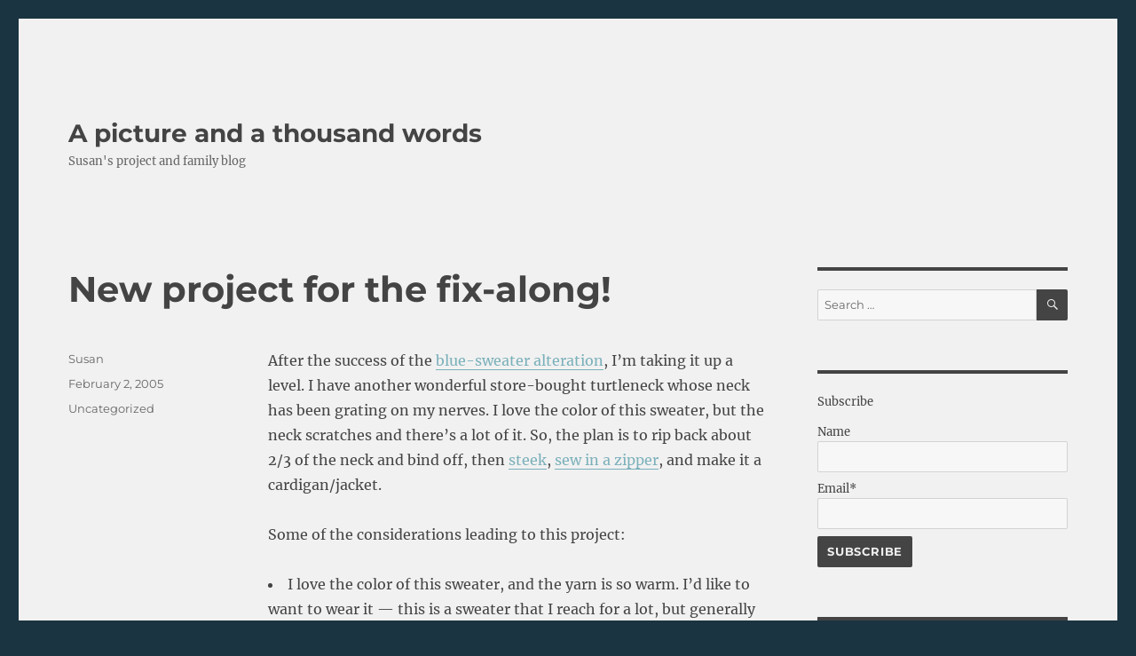

--- FILE ---
content_type: text/html; charset=UTF-8
request_url: https://athousandwords.blog/2005/02/02/new-project-for-the-fix-along/
body_size: 15366
content:
<!DOCTYPE html>
<html lang="en-US" class="no-js">
<head>
	<meta charset="UTF-8">
	<meta name="viewport" content="width=device-width, initial-scale=1.0">
	<link rel="profile" href="https://gmpg.org/xfn/11">
		<script>
(function(html){html.className = html.className.replace(/\bno-js\b/,'js')})(document.documentElement);
//# sourceURL=twentysixteen_javascript_detection
</script>
<title>New project for the fix-along! &#8211; A picture and a thousand words</title>
<meta name='robots' content='max-image-preview:large' />
<link rel="alternate" type="application/rss+xml" title="A picture and a thousand words &raquo; Feed" href="https://athousandwords.blog/feed/" />
<link rel="alternate" type="application/rss+xml" title="A picture and a thousand words &raquo; Comments Feed" href="https://athousandwords.blog/comments/feed/" />
<link rel="alternate" type="application/rss+xml" title="A picture and a thousand words &raquo; New project for the fix-along! Comments Feed" href="https://athousandwords.blog/2005/02/02/new-project-for-the-fix-along/feed/" />
<link rel="alternate" title="oEmbed (JSON)" type="application/json+oembed" href="https://athousandwords.blog/wp-json/oembed/1.0/embed?url=https%3A%2F%2Fathousandwords.blog%2F2005%2F02%2F02%2Fnew-project-for-the-fix-along%2F" />
<link rel="alternate" title="oEmbed (XML)" type="text/xml+oembed" href="https://athousandwords.blog/wp-json/oembed/1.0/embed?url=https%3A%2F%2Fathousandwords.blog%2F2005%2F02%2F02%2Fnew-project-for-the-fix-along%2F&#038;format=xml" />
<style id='wp-img-auto-sizes-contain-inline-css'>
img:is([sizes=auto i],[sizes^="auto," i]){contain-intrinsic-size:3000px 1500px}
/*# sourceURL=wp-img-auto-sizes-contain-inline-css */
</style>
<style id='wp-emoji-styles-inline-css'>

	img.wp-smiley, img.emoji {
		display: inline !important;
		border: none !important;
		box-shadow: none !important;
		height: 1em !important;
		width: 1em !important;
		margin: 0 0.07em !important;
		vertical-align: -0.1em !important;
		background: none !important;
		padding: 0 !important;
	}
/*# sourceURL=wp-emoji-styles-inline-css */
</style>
<style id='wp-block-library-inline-css'>
:root{--wp-block-synced-color:#7a00df;--wp-block-synced-color--rgb:122,0,223;--wp-bound-block-color:var(--wp-block-synced-color);--wp-editor-canvas-background:#ddd;--wp-admin-theme-color:#007cba;--wp-admin-theme-color--rgb:0,124,186;--wp-admin-theme-color-darker-10:#006ba1;--wp-admin-theme-color-darker-10--rgb:0,107,160.5;--wp-admin-theme-color-darker-20:#005a87;--wp-admin-theme-color-darker-20--rgb:0,90,135;--wp-admin-border-width-focus:2px}@media (min-resolution:192dpi){:root{--wp-admin-border-width-focus:1.5px}}.wp-element-button{cursor:pointer}:root .has-very-light-gray-background-color{background-color:#eee}:root .has-very-dark-gray-background-color{background-color:#313131}:root .has-very-light-gray-color{color:#eee}:root .has-very-dark-gray-color{color:#313131}:root .has-vivid-green-cyan-to-vivid-cyan-blue-gradient-background{background:linear-gradient(135deg,#00d084,#0693e3)}:root .has-purple-crush-gradient-background{background:linear-gradient(135deg,#34e2e4,#4721fb 50%,#ab1dfe)}:root .has-hazy-dawn-gradient-background{background:linear-gradient(135deg,#faaca8,#dad0ec)}:root .has-subdued-olive-gradient-background{background:linear-gradient(135deg,#fafae1,#67a671)}:root .has-atomic-cream-gradient-background{background:linear-gradient(135deg,#fdd79a,#004a59)}:root .has-nightshade-gradient-background{background:linear-gradient(135deg,#330968,#31cdcf)}:root .has-midnight-gradient-background{background:linear-gradient(135deg,#020381,#2874fc)}:root{--wp--preset--font-size--normal:16px;--wp--preset--font-size--huge:42px}.has-regular-font-size{font-size:1em}.has-larger-font-size{font-size:2.625em}.has-normal-font-size{font-size:var(--wp--preset--font-size--normal)}.has-huge-font-size{font-size:var(--wp--preset--font-size--huge)}.has-text-align-center{text-align:center}.has-text-align-left{text-align:left}.has-text-align-right{text-align:right}.has-fit-text{white-space:nowrap!important}#end-resizable-editor-section{display:none}.aligncenter{clear:both}.items-justified-left{justify-content:flex-start}.items-justified-center{justify-content:center}.items-justified-right{justify-content:flex-end}.items-justified-space-between{justify-content:space-between}.screen-reader-text{border:0;clip-path:inset(50%);height:1px;margin:-1px;overflow:hidden;padding:0;position:absolute;width:1px;word-wrap:normal!important}.screen-reader-text:focus{background-color:#ddd;clip-path:none;color:#444;display:block;font-size:1em;height:auto;left:5px;line-height:normal;padding:15px 23px 14px;text-decoration:none;top:5px;width:auto;z-index:100000}html :where(.has-border-color){border-style:solid}html :where([style*=border-top-color]){border-top-style:solid}html :where([style*=border-right-color]){border-right-style:solid}html :where([style*=border-bottom-color]){border-bottom-style:solid}html :where([style*=border-left-color]){border-left-style:solid}html :where([style*=border-width]){border-style:solid}html :where([style*=border-top-width]){border-top-style:solid}html :where([style*=border-right-width]){border-right-style:solid}html :where([style*=border-bottom-width]){border-bottom-style:solid}html :where([style*=border-left-width]){border-left-style:solid}html :where(img[class*=wp-image-]){height:auto;max-width:100%}:where(figure){margin:0 0 1em}html :where(.is-position-sticky){--wp-admin--admin-bar--position-offset:var(--wp-admin--admin-bar--height,0px)}@media screen and (max-width:600px){html :where(.is-position-sticky){--wp-admin--admin-bar--position-offset:0px}}

/*# sourceURL=wp-block-library-inline-css */
</style><style id='global-styles-inline-css'>
:root{--wp--preset--aspect-ratio--square: 1;--wp--preset--aspect-ratio--4-3: 4/3;--wp--preset--aspect-ratio--3-4: 3/4;--wp--preset--aspect-ratio--3-2: 3/2;--wp--preset--aspect-ratio--2-3: 2/3;--wp--preset--aspect-ratio--16-9: 16/9;--wp--preset--aspect-ratio--9-16: 9/16;--wp--preset--color--black: #000000;--wp--preset--color--cyan-bluish-gray: #abb8c3;--wp--preset--color--white: #fff;--wp--preset--color--pale-pink: #f78da7;--wp--preset--color--vivid-red: #cf2e2e;--wp--preset--color--luminous-vivid-orange: #ff6900;--wp--preset--color--luminous-vivid-amber: #fcb900;--wp--preset--color--light-green-cyan: #7bdcb5;--wp--preset--color--vivid-green-cyan: #00d084;--wp--preset--color--pale-cyan-blue: #8ed1fc;--wp--preset--color--vivid-cyan-blue: #0693e3;--wp--preset--color--vivid-purple: #9b51e0;--wp--preset--color--dark-gray: #1a1a1a;--wp--preset--color--medium-gray: #686868;--wp--preset--color--light-gray: #e5e5e5;--wp--preset--color--blue-gray: #4d545c;--wp--preset--color--bright-blue: #007acc;--wp--preset--color--light-blue: #9adffd;--wp--preset--color--dark-brown: #402b30;--wp--preset--color--medium-brown: #774e24;--wp--preset--color--dark-red: #640c1f;--wp--preset--color--bright-red: #ff675f;--wp--preset--color--yellow: #ffef8e;--wp--preset--gradient--vivid-cyan-blue-to-vivid-purple: linear-gradient(135deg,rgb(6,147,227) 0%,rgb(155,81,224) 100%);--wp--preset--gradient--light-green-cyan-to-vivid-green-cyan: linear-gradient(135deg,rgb(122,220,180) 0%,rgb(0,208,130) 100%);--wp--preset--gradient--luminous-vivid-amber-to-luminous-vivid-orange: linear-gradient(135deg,rgb(252,185,0) 0%,rgb(255,105,0) 100%);--wp--preset--gradient--luminous-vivid-orange-to-vivid-red: linear-gradient(135deg,rgb(255,105,0) 0%,rgb(207,46,46) 100%);--wp--preset--gradient--very-light-gray-to-cyan-bluish-gray: linear-gradient(135deg,rgb(238,238,238) 0%,rgb(169,184,195) 100%);--wp--preset--gradient--cool-to-warm-spectrum: linear-gradient(135deg,rgb(74,234,220) 0%,rgb(151,120,209) 20%,rgb(207,42,186) 40%,rgb(238,44,130) 60%,rgb(251,105,98) 80%,rgb(254,248,76) 100%);--wp--preset--gradient--blush-light-purple: linear-gradient(135deg,rgb(255,206,236) 0%,rgb(152,150,240) 100%);--wp--preset--gradient--blush-bordeaux: linear-gradient(135deg,rgb(254,205,165) 0%,rgb(254,45,45) 50%,rgb(107,0,62) 100%);--wp--preset--gradient--luminous-dusk: linear-gradient(135deg,rgb(255,203,112) 0%,rgb(199,81,192) 50%,rgb(65,88,208) 100%);--wp--preset--gradient--pale-ocean: linear-gradient(135deg,rgb(255,245,203) 0%,rgb(182,227,212) 50%,rgb(51,167,181) 100%);--wp--preset--gradient--electric-grass: linear-gradient(135deg,rgb(202,248,128) 0%,rgb(113,206,126) 100%);--wp--preset--gradient--midnight: linear-gradient(135deg,rgb(2,3,129) 0%,rgb(40,116,252) 100%);--wp--preset--font-size--small: 13px;--wp--preset--font-size--medium: 20px;--wp--preset--font-size--large: 36px;--wp--preset--font-size--x-large: 42px;--wp--preset--spacing--20: 0.44rem;--wp--preset--spacing--30: 0.67rem;--wp--preset--spacing--40: 1rem;--wp--preset--spacing--50: 1.5rem;--wp--preset--spacing--60: 2.25rem;--wp--preset--spacing--70: 3.38rem;--wp--preset--spacing--80: 5.06rem;--wp--preset--shadow--natural: 6px 6px 9px rgba(0, 0, 0, 0.2);--wp--preset--shadow--deep: 12px 12px 50px rgba(0, 0, 0, 0.4);--wp--preset--shadow--sharp: 6px 6px 0px rgba(0, 0, 0, 0.2);--wp--preset--shadow--outlined: 6px 6px 0px -3px rgb(255, 255, 255), 6px 6px rgb(0, 0, 0);--wp--preset--shadow--crisp: 6px 6px 0px rgb(0, 0, 0);}:where(.is-layout-flex){gap: 0.5em;}:where(.is-layout-grid){gap: 0.5em;}body .is-layout-flex{display: flex;}.is-layout-flex{flex-wrap: wrap;align-items: center;}.is-layout-flex > :is(*, div){margin: 0;}body .is-layout-grid{display: grid;}.is-layout-grid > :is(*, div){margin: 0;}:where(.wp-block-columns.is-layout-flex){gap: 2em;}:where(.wp-block-columns.is-layout-grid){gap: 2em;}:where(.wp-block-post-template.is-layout-flex){gap: 1.25em;}:where(.wp-block-post-template.is-layout-grid){gap: 1.25em;}.has-black-color{color: var(--wp--preset--color--black) !important;}.has-cyan-bluish-gray-color{color: var(--wp--preset--color--cyan-bluish-gray) !important;}.has-white-color{color: var(--wp--preset--color--white) !important;}.has-pale-pink-color{color: var(--wp--preset--color--pale-pink) !important;}.has-vivid-red-color{color: var(--wp--preset--color--vivid-red) !important;}.has-luminous-vivid-orange-color{color: var(--wp--preset--color--luminous-vivid-orange) !important;}.has-luminous-vivid-amber-color{color: var(--wp--preset--color--luminous-vivid-amber) !important;}.has-light-green-cyan-color{color: var(--wp--preset--color--light-green-cyan) !important;}.has-vivid-green-cyan-color{color: var(--wp--preset--color--vivid-green-cyan) !important;}.has-pale-cyan-blue-color{color: var(--wp--preset--color--pale-cyan-blue) !important;}.has-vivid-cyan-blue-color{color: var(--wp--preset--color--vivid-cyan-blue) !important;}.has-vivid-purple-color{color: var(--wp--preset--color--vivid-purple) !important;}.has-black-background-color{background-color: var(--wp--preset--color--black) !important;}.has-cyan-bluish-gray-background-color{background-color: var(--wp--preset--color--cyan-bluish-gray) !important;}.has-white-background-color{background-color: var(--wp--preset--color--white) !important;}.has-pale-pink-background-color{background-color: var(--wp--preset--color--pale-pink) !important;}.has-vivid-red-background-color{background-color: var(--wp--preset--color--vivid-red) !important;}.has-luminous-vivid-orange-background-color{background-color: var(--wp--preset--color--luminous-vivid-orange) !important;}.has-luminous-vivid-amber-background-color{background-color: var(--wp--preset--color--luminous-vivid-amber) !important;}.has-light-green-cyan-background-color{background-color: var(--wp--preset--color--light-green-cyan) !important;}.has-vivid-green-cyan-background-color{background-color: var(--wp--preset--color--vivid-green-cyan) !important;}.has-pale-cyan-blue-background-color{background-color: var(--wp--preset--color--pale-cyan-blue) !important;}.has-vivid-cyan-blue-background-color{background-color: var(--wp--preset--color--vivid-cyan-blue) !important;}.has-vivid-purple-background-color{background-color: var(--wp--preset--color--vivid-purple) !important;}.has-black-border-color{border-color: var(--wp--preset--color--black) !important;}.has-cyan-bluish-gray-border-color{border-color: var(--wp--preset--color--cyan-bluish-gray) !important;}.has-white-border-color{border-color: var(--wp--preset--color--white) !important;}.has-pale-pink-border-color{border-color: var(--wp--preset--color--pale-pink) !important;}.has-vivid-red-border-color{border-color: var(--wp--preset--color--vivid-red) !important;}.has-luminous-vivid-orange-border-color{border-color: var(--wp--preset--color--luminous-vivid-orange) !important;}.has-luminous-vivid-amber-border-color{border-color: var(--wp--preset--color--luminous-vivid-amber) !important;}.has-light-green-cyan-border-color{border-color: var(--wp--preset--color--light-green-cyan) !important;}.has-vivid-green-cyan-border-color{border-color: var(--wp--preset--color--vivid-green-cyan) !important;}.has-pale-cyan-blue-border-color{border-color: var(--wp--preset--color--pale-cyan-blue) !important;}.has-vivid-cyan-blue-border-color{border-color: var(--wp--preset--color--vivid-cyan-blue) !important;}.has-vivid-purple-border-color{border-color: var(--wp--preset--color--vivid-purple) !important;}.has-vivid-cyan-blue-to-vivid-purple-gradient-background{background: var(--wp--preset--gradient--vivid-cyan-blue-to-vivid-purple) !important;}.has-light-green-cyan-to-vivid-green-cyan-gradient-background{background: var(--wp--preset--gradient--light-green-cyan-to-vivid-green-cyan) !important;}.has-luminous-vivid-amber-to-luminous-vivid-orange-gradient-background{background: var(--wp--preset--gradient--luminous-vivid-amber-to-luminous-vivid-orange) !important;}.has-luminous-vivid-orange-to-vivid-red-gradient-background{background: var(--wp--preset--gradient--luminous-vivid-orange-to-vivid-red) !important;}.has-very-light-gray-to-cyan-bluish-gray-gradient-background{background: var(--wp--preset--gradient--very-light-gray-to-cyan-bluish-gray) !important;}.has-cool-to-warm-spectrum-gradient-background{background: var(--wp--preset--gradient--cool-to-warm-spectrum) !important;}.has-blush-light-purple-gradient-background{background: var(--wp--preset--gradient--blush-light-purple) !important;}.has-blush-bordeaux-gradient-background{background: var(--wp--preset--gradient--blush-bordeaux) !important;}.has-luminous-dusk-gradient-background{background: var(--wp--preset--gradient--luminous-dusk) !important;}.has-pale-ocean-gradient-background{background: var(--wp--preset--gradient--pale-ocean) !important;}.has-electric-grass-gradient-background{background: var(--wp--preset--gradient--electric-grass) !important;}.has-midnight-gradient-background{background: var(--wp--preset--gradient--midnight) !important;}.has-small-font-size{font-size: var(--wp--preset--font-size--small) !important;}.has-medium-font-size{font-size: var(--wp--preset--font-size--medium) !important;}.has-large-font-size{font-size: var(--wp--preset--font-size--large) !important;}.has-x-large-font-size{font-size: var(--wp--preset--font-size--x-large) !important;}
/*# sourceURL=global-styles-inline-css */
</style>

<style id='classic-theme-styles-inline-css'>
/*! This file is auto-generated */
.wp-block-button__link{color:#fff;background-color:#32373c;border-radius:9999px;box-shadow:none;text-decoration:none;padding:calc(.667em + 2px) calc(1.333em + 2px);font-size:1.125em}.wp-block-file__button{background:#32373c;color:#fff;text-decoration:none}
/*# sourceURL=/wp-includes/css/classic-themes.min.css */
</style>
<link rel='stylesheet' id='email-subscribers-css' href='https://athousandwords.blog/wp-content/plugins/email-subscribers/lite/public/css/email-subscribers-public.css?ver=5.9.14' media='all' />
<link rel='stylesheet' id='twentysixteen-fonts-css' href='https://athousandwords.blog/wp-content/themes/twentysixteen/fonts/merriweather-plus-montserrat-plus-inconsolata.css?ver=20230328' media='all' />
<link rel='stylesheet' id='genericons-css' href='https://athousandwords.blog/wp-content/themes/twentysixteen/genericons/genericons.css?ver=20251101' media='all' />
<link rel='stylesheet' id='twentysixteen-style-css' href='https://athousandwords.blog/wp-content/themes/twentysixteen/style.css?ver=20251202' media='all' />
<style id='twentysixteen-style-inline-css'>

		/* Custom Page Background Color */
		.site {
			background-color: #f1f1f1;
		}

		mark,
		ins,
		button,
		button[disabled]:hover,
		button[disabled]:focus,
		input[type="button"],
		input[type="button"][disabled]:hover,
		input[type="button"][disabled]:focus,
		input[type="reset"],
		input[type="reset"][disabled]:hover,
		input[type="reset"][disabled]:focus,
		input[type="submit"],
		input[type="submit"][disabled]:hover,
		input[type="submit"][disabled]:focus,
		.menu-toggle.toggled-on,
		.menu-toggle.toggled-on:hover,
		.menu-toggle.toggled-on:focus,
		.pagination .prev,
		.pagination .next,
		.pagination .prev:hover,
		.pagination .prev:focus,
		.pagination .next:hover,
		.pagination .next:focus,
		.pagination .nav-links:before,
		.pagination .nav-links:after,
		.widget_calendar tbody a,
		.widget_calendar tbody a:hover,
		.widget_calendar tbody a:focus,
		.page-links a,
		.page-links a:hover,
		.page-links a:focus {
			color: #f1f1f1;
		}

		@media screen and (min-width: 56.875em) {
			.main-navigation ul ul li {
				background-color: #f1f1f1;
			}

			.main-navigation ul ul:after {
				border-top-color: #f1f1f1;
				border-bottom-color: #f1f1f1;
			}
		}
	

		/* Custom Link Color */
		.menu-toggle:hover,
		.menu-toggle:focus,
		a,
		.main-navigation a:hover,
		.main-navigation a:focus,
		.dropdown-toggle:hover,
		.dropdown-toggle:focus,
		.social-navigation a:hover:before,
		.social-navigation a:focus:before,
		.post-navigation a:hover .post-title,
		.post-navigation a:focus .post-title,
		.tagcloud a:hover,
		.tagcloud a:focus,
		.site-branding .site-title a:hover,
		.site-branding .site-title a:focus,
		.entry-title a:hover,
		.entry-title a:focus,
		.entry-footer a:hover,
		.entry-footer a:focus,
		.comment-metadata a:hover,
		.comment-metadata a:focus,
		.pingback .comment-edit-link:hover,
		.pingback .comment-edit-link:focus,
		.comment-reply-link,
		.comment-reply-link:hover,
		.comment-reply-link:focus,
		.required,
		.site-info a:hover,
		.site-info a:focus {
			color: #7ab0ba;
		}

		mark,
		ins,
		button:hover,
		button:focus,
		input[type="button"]:hover,
		input[type="button"]:focus,
		input[type="reset"]:hover,
		input[type="reset"]:focus,
		input[type="submit"]:hover,
		input[type="submit"]:focus,
		.pagination .prev:hover,
		.pagination .prev:focus,
		.pagination .next:hover,
		.pagination .next:focus,
		.widget_calendar tbody a,
		.page-links a:hover,
		.page-links a:focus {
			background-color: #7ab0ba;
		}

		input[type="date"]:focus,
		input[type="time"]:focus,
		input[type="datetime-local"]:focus,
		input[type="week"]:focus,
		input[type="month"]:focus,
		input[type="text"]:focus,
		input[type="email"]:focus,
		input[type="url"]:focus,
		input[type="password"]:focus,
		input[type="search"]:focus,
		input[type="tel"]:focus,
		input[type="number"]:focus,
		textarea:focus,
		.tagcloud a:hover,
		.tagcloud a:focus,
		.menu-toggle:hover,
		.menu-toggle:focus {
			border-color: #7ab0ba;
		}

		@media screen and (min-width: 56.875em) {
			.main-navigation li:hover > a,
			.main-navigation li.focus > a {
				color: #7ab0ba;
			}
		}
	

		/* Custom Main Text Color */
		body,
		blockquote cite,
		blockquote small,
		.main-navigation a,
		.menu-toggle,
		.dropdown-toggle,
		.social-navigation a,
		.post-navigation a,
		.pagination a:hover,
		.pagination a:focus,
		.widget-title a,
		.site-branding .site-title a,
		.entry-title a,
		.page-links > .page-links-title,
		.comment-author,
		.comment-reply-title small a:hover,
		.comment-reply-title small a:focus {
			color: #444444;
		}

		blockquote,
		.menu-toggle.toggled-on,
		.menu-toggle.toggled-on:hover,
		.menu-toggle.toggled-on:focus,
		.post-navigation,
		.post-navigation div + div,
		.pagination,
		.widget,
		.page-header,
		.page-links a,
		.comments-title,
		.comment-reply-title {
			border-color: #444444;
		}

		button,
		button[disabled]:hover,
		button[disabled]:focus,
		input[type="button"],
		input[type="button"][disabled]:hover,
		input[type="button"][disabled]:focus,
		input[type="reset"],
		input[type="reset"][disabled]:hover,
		input[type="reset"][disabled]:focus,
		input[type="submit"],
		input[type="submit"][disabled]:hover,
		input[type="submit"][disabled]:focus,
		.menu-toggle.toggled-on,
		.menu-toggle.toggled-on:hover,
		.menu-toggle.toggled-on:focus,
		.pagination:before,
		.pagination:after,
		.pagination .prev,
		.pagination .next,
		.page-links a {
			background-color: #444444;
		}

		/* Border Color */
		fieldset,
		pre,
		abbr,
		acronym,
		table,
		th,
		td,
		input[type="date"],
		input[type="time"],
		input[type="datetime-local"],
		input[type="week"],
		input[type="month"],
		input[type="text"],
		input[type="email"],
		input[type="url"],
		input[type="password"],
		input[type="search"],
		input[type="tel"],
		input[type="number"],
		textarea,
		.main-navigation li,
		.main-navigation .primary-menu,
		.menu-toggle,
		.dropdown-toggle:after,
		.social-navigation a,
		.image-navigation,
		.comment-navigation,
		.tagcloud a,
		.entry-content,
		.entry-summary,
		.page-links a,
		.page-links > span,
		.comment-list article,
		.comment-list .pingback,
		.comment-list .trackback,
		.comment-reply-link,
		.no-comments,
		.widecolumn .mu_register .mu_alert {
			border-color: rgba( 68, 68, 68, 0.2);
		}

		hr,
		code {
			background-color: rgba( 68, 68, 68, 0.2);
		}

		@media screen and (min-width: 56.875em) {
			.main-navigation ul ul,
			.main-navigation ul ul li {
				border-color: rgba( 68, 68, 68, 0.2);
			}

			.main-navigation ul ul:before {
				border-top-color: rgba( 68, 68, 68, 0.2);
				border-bottom-color: rgba( 68, 68, 68, 0.2);
			}
		}
	

		/* Custom Secondary Text Color */

		/**
		 * IE8 and earlier will drop any block with CSS3 selectors.
		 * Do not combine these styles with the next block.
		 */
		body:not(.search-results) .entry-summary {
			color: #666666;
		}

		blockquote,
		.post-password-form label,
		a:hover,
		a:focus,
		a:active,
		.post-navigation .meta-nav,
		.image-navigation,
		.comment-navigation,
		.widget_recent_entries .post-date,
		.widget_rss .rss-date,
		.widget_rss cite,
		.site-description,
		.author-bio,
		.entry-footer,
		.entry-footer a,
		.sticky-post,
		.taxonomy-description,
		.entry-caption,
		.comment-metadata,
		.pingback .edit-link,
		.comment-metadata a,
		.pingback .comment-edit-link,
		.comment-form label,
		.comment-notes,
		.comment-awaiting-moderation,
		.logged-in-as,
		.form-allowed-tags,
		.site-info,
		.site-info a,
		.wp-caption .wp-caption-text,
		.gallery-caption,
		.widecolumn label,
		.widecolumn .mu_register label {
			color: #666666;
		}

		.widget_calendar tbody a:hover,
		.widget_calendar tbody a:focus {
			background-color: #666666;
		}
	
/*# sourceURL=twentysixteen-style-inline-css */
</style>
<link rel='stylesheet' id='twentysixteen-block-style-css' href='https://athousandwords.blog/wp-content/themes/twentysixteen/css/blocks.css?ver=20240817' media='all' />
<script src="https://athousandwords.blog/wp-includes/js/jquery/jquery.min.js?ver=3.7.1" id="jquery-core-js"></script>
<script src="https://athousandwords.blog/wp-includes/js/jquery/jquery-migrate.min.js?ver=3.4.1" id="jquery-migrate-js"></script>
<script id="twentysixteen-script-js-extra">
var screenReaderText = {"expand":"expand child menu","collapse":"collapse child menu"};
//# sourceURL=twentysixteen-script-js-extra
</script>
<script src="https://athousandwords.blog/wp-content/themes/twentysixteen/js/functions.js?ver=20230629" id="twentysixteen-script-js" defer data-wp-strategy="defer"></script>
<link rel="https://api.w.org/" href="https://athousandwords.blog/wp-json/" /><link rel="alternate" title="JSON" type="application/json" href="https://athousandwords.blog/wp-json/wp/v2/posts/890" /><link rel="EditURI" type="application/rsd+xml" title="RSD" href="https://athousandwords.blog/xmlrpc.php?rsd" />
<meta name="generator" content="WordPress 6.9" />
<link rel="canonical" href="https://athousandwords.blog/2005/02/02/new-project-for-the-fix-along/" />
<link rel='shortlink' href='https://athousandwords.blog/?p=890' />
<style id="custom-background-css">
body.custom-background { background-color: #1a3441; }
</style>
	</head>

<body class="wp-singular post-template-default single single-post postid-890 single-format-standard custom-background wp-embed-responsive wp-theme-twentysixteen">
<div id="page" class="site">
	<div class="site-inner">
		<a class="skip-link screen-reader-text" href="#content">
			Skip to content		</a>

		<header id="masthead" class="site-header">
			<div class="site-header-main">
				<div class="site-branding">
											<p class="site-title"><a href="https://athousandwords.blog/" rel="home" >A picture and a thousand words</a></p>
												<p class="site-description">Susan&#039;s project and family blog</p>
									</div><!-- .site-branding -->

							</div><!-- .site-header-main -->

					</header><!-- .site-header -->

		<div id="content" class="site-content">

<div id="primary" class="content-area">
	<main id="main" class="site-main">
		
<article id="post-890" class="post-890 post type-post status-publish format-standard hentry category-uncategorized">
	<header class="entry-header">
		<h1 class="entry-title">New project for the fix-along!</h1>	</header><!-- .entry-header -->

	
	
	<div class="entry-content">
		<p>After the success of the <a href="http://slw71881.blogspot.com/2005/01/finally-some-knitting.html">blue-sweater alteration</a>, I&#8217;m taking it up a level.  I have another wonderful store-bought turtleneck whose neck has been grating on my nerves.  I love the color of this sweater, but the neck scratches and there&#8217;s a lot of it.  So, the plan is to rip back about 2/3 of the neck and bind off, then <a href="http://www.knitty.com/ISSUEspring03/FEATsteeks.html" target="new">steek</a>, <a href="http://www.chicknits.com/insertzipper.shtml" target="new">sew in a zipper</a>, and make it a cardigan/jacket.<br />
<br />Some of the considerations leading to this project:</p>
<li>I love the color of this sweater, and the yarn is so warm.  I&#8217;d like to want to wear it &#8212; this is a sweater that I reach for a lot, but generally change out of as soon as it&#8217;s on &#8212; itchy neck, too boxy to be flattering.<br />
</p>
<li>The shorter neck should cut back on most of the itch-issues.  It also seemed like this neck went out of style really quickly &#8212; the update is more style-neutral.  The biggest consideration on reshaping the neck is its width &#8212; just cutting it shorter would make it look stretched out.  I think the zipper and more open-necked jacket style will work better than leaving it as a mock turtleneck.<br />
</p>
<li>The overall shape of this sweater is a bit of a challenge.  I think that turtlenecks look better fitted, and this just isn&#8217;t.  I&#8217;ll have to use about an inch of material down the front for steeking and attaching the zipper. Less material and the new style ought to help if not completely fix the problem.<br />
</p>
<li>The weather here has been solidly in the 50&#8217;s &#8212; too cold for just a fleece vest and too warm for my winter coat.  This could be a great middle option, since it&#8217;s 100% wool and quite warm.<br />
</p>
<li>I love zip sweaters.  This will get worn.
<p>Here&#8217;s the view before I started:<br />
<br /><a href="https://athousandwords.s3.us-west-2.amazonaws.com/2005/02/RolledTwice.jpg"><img decoding="async" src="https://athousandwords.s3.us-west-2.amazonaws.com/2005/02/RolledTwice.jpg"/></a></p>
<p>&#8230; and post neck-surgery:<br />
<br /><a href="https://athousandwords.s3.us-west-2.amazonaws.com/2005/02/NeckResized.jpg"><img decoding="async" src="https://athousandwords.s3.us-west-2.amazonaws.com/2005/02/NeckResized.jpg"/></a></p>
<p>Steeking is up next &#8212; wish me luck!</p>
	</div><!-- .entry-content -->

	<footer class="entry-footer">
		<span class="byline"><span class="screen-reader-text">Author </span><span class="author vcard"><a class="url fn n" href="https://athousandwords.blog/author/slw71881/">Susan</a></span></span><span class="posted-on"><span class="screen-reader-text">Posted on </span><a href="https://athousandwords.blog/2005/02/02/new-project-for-the-fix-along/" rel="bookmark"><time class="entry-date published" datetime="2005-02-02T14:40:00-07:00">February 2, 2005</time><time class="updated" datetime="2019-01-07T00:30:14-07:00">January 7, 2019</time></a></span><span class="cat-links"><span class="screen-reader-text">Categories </span><a href="https://athousandwords.blog/category/uncategorized/" rel="category tag">Uncategorized</a></span>			</footer><!-- .entry-footer -->
</article><!-- #post-890 -->

<div id="comments" class="comments-area">

			<h2 class="comments-title">
			4 thoughts on &ldquo;New project for the fix-along!&rdquo;		</h2>

		
		<ol class="comment-list">
					<li id="comment-33" class="comment even thread-even depth-1">
			<article id="div-comment-33" class="comment-body">
				<footer class="comment-meta">
					<div class="comment-author vcard">
												<b class="fn">d-made</b> <span class="says">says:</span>					</div><!-- .comment-author -->

					<div class="comment-metadata">
						<a href="https://athousandwords.blog/2005/02/02/new-project-for-the-fix-along/#comment-33"><time datetime="2005-02-02T16:20:00-07:00">February 2, 2005 at 4:20 pm</time></a>					</div><!-- .comment-metadata -->

									</footer><!-- .comment-meta -->

				<div class="comment-content">
					<p>I think this is great! you should do a tutorial on how to convert a pull-over to a cardigan &#8211; I&#8217;ve not seen that online &#8211; OR you could submit the idea to Knitty!</p>
				</div><!-- .comment-content -->

							</article><!-- .comment-body -->
		</li><!-- #comment-## -->
		<li id="comment-34" class="comment odd alt thread-odd thread-alt depth-1">
			<article id="div-comment-34" class="comment-body">
				<footer class="comment-meta">
					<div class="comment-author vcard">
												<b class="fn">tania</b> <span class="says">says:</span>					</div><!-- .comment-author -->

					<div class="comment-metadata">
						<a href="https://athousandwords.blog/2005/02/02/new-project-for-the-fix-along/#comment-34"><time datetime="2005-02-03T15:42:00-07:00">February 3, 2005 at 3:42 pm</time></a>					</div><!-- .comment-metadata -->

									</footer><!-- .comment-meta -->

				<div class="comment-content">
					<p>oooooh, I can&#8217;t wait to see the next pictures!</p>
				</div><!-- .comment-content -->

							</article><!-- .comment-body -->
		</li><!-- #comment-## -->
		<li id="comment-35" class="comment even thread-even depth-1">
			<article id="div-comment-35" class="comment-body">
				<footer class="comment-meta">
					<div class="comment-author vcard">
												<b class="fn">alison</b> <span class="says">says:</span>					</div><!-- .comment-author -->

					<div class="comment-metadata">
						<a href="https://athousandwords.blog/2005/02/02/new-project-for-the-fix-along/#comment-35"><time datetime="2005-02-10T15:47:00-07:00">February 10, 2005 at 3:47 pm</time></a>					</div><!-- .comment-metadata -->

									</footer><!-- .comment-meta -->

				<div class="comment-content">
					<p>Awesome fix-it projects!  I love that you&#8217;re redoing store bought sweaters.  Best of luck with that steeking!</p>
				</div><!-- .comment-content -->

							</article><!-- .comment-body -->
		</li><!-- #comment-## -->
		<li id="comment-36" class="comment odd alt thread-odd thread-alt depth-1">
			<article id="div-comment-36" class="comment-body">
				<footer class="comment-meta">
					<div class="comment-author vcard">
												<b class="fn">D-oro</b> <span class="says">says:</span>					</div><!-- .comment-author -->

					<div class="comment-metadata">
						<a href="https://athousandwords.blog/2005/02/02/new-project-for-the-fix-along/#comment-36"><time datetime="2005-03-15T05:20:00-07:00">March 15, 2005 at 5:20 am</time></a>					</div><!-- .comment-metadata -->

									</footer><!-- .comment-meta -->

				<div class="comment-content">
					<p>WOW!<br />Its so nice to see that turtleneck collar chopped off!<br />You are the bect turtleneck killer i have ever seen.<br />Please make a tutorial of the next turtleneck sweater you get.<br />Way to go!</p>
				</div><!-- .comment-content -->

							</article><!-- .comment-body -->
		</li><!-- #comment-## -->
		</ol><!-- .comment-list -->

		
	
	
		<div id="respond" class="comment-respond">
		<h2 id="reply-title" class="comment-reply-title">Leave a Reply</h2><form action="https://athousandwords.blog/wp-comments-post.php" method="post" id="commentform" class="comment-form"><p class="comment-notes"><span id="email-notes">Your email address will not be published.</span> <span class="required-field-message">Required fields are marked <span class="required">*</span></span></p><p class="comment-form-comment"><label for="comment">Comment <span class="required">*</span></label> <textarea id="comment" name="comment" cols="45" rows="8" maxlength="65525" required></textarea></p><p class="comment-form-author"><label for="author">Name <span class="required">*</span></label> <input id="author" name="author" type="text" value="" size="30" maxlength="245" autocomplete="name" required /></p>
<p class="comment-form-email"><label for="email">Email <span class="required">*</span></label> <input id="email" name="email" type="email" value="" size="30" maxlength="100" aria-describedby="email-notes" autocomplete="email" required /></p>
<p class="comment-form-url"><label for="url">Website</label> <input id="url" name="url" type="url" value="" size="30" maxlength="200" autocomplete="url" /></p>
<p class="form-submit"><input name="submit" type="submit" id="submit" class="submit" value="Post Comment" /> <input type='hidden' name='comment_post_ID' value='890' id='comment_post_ID' />
<input type='hidden' name='comment_parent' id='comment_parent' value='0' />
</p><p style="display: none;"><input type="hidden" id="akismet_comment_nonce" name="akismet_comment_nonce" value="e97c08449d" /></p><p style="display: none !important;" class="akismet-fields-container" data-prefix="ak_"><label>&#916;<textarea name="ak_hp_textarea" cols="45" rows="8" maxlength="100"></textarea></label><input type="hidden" id="ak_js_1" name="ak_js" value="143"/><script>document.getElementById( "ak_js_1" ).setAttribute( "value", ( new Date() ).getTime() );</script></p></form>	</div><!-- #respond -->
	
</div><!-- .comments-area -->

	<nav class="navigation post-navigation" aria-label="Posts">
		<h2 class="screen-reader-text">Post navigation</h2>
		<div class="nav-links"><div class="nav-previous"><a href="https://athousandwords.blog/2005/02/01/great-news/" rel="prev"><span class="meta-nav" aria-hidden="true">Previous</span> <span class="screen-reader-text">Previous post:</span> <span class="post-title">Great news!</span></a></div><div class="nav-next"><a href="https://athousandwords.blog/2005/02/05/still-no-tang/" rel="next"><span class="meta-nav" aria-hidden="true">Next</span> <span class="screen-reader-text">Next post:</span> <span class="post-title">Still no Tang&#8230;</span></a></div></div>
	</nav>
	</main><!-- .site-main -->

	
</div><!-- .content-area -->


	<aside id="secondary" class="sidebar widget-area">
		<section id="search-2" class="widget widget_search">
<form role="search" method="get" class="search-form" action="https://athousandwords.blog/">
	<label>
		<span class="screen-reader-text">
			Search for:		</span>
		<input type="search" class="search-field" placeholder="Search &hellip;" value="" name="s" />
	</label>
	<button type="submit" class="search-submit"><span class="screen-reader-text">
		Search	</span></button>
</form>
</section><section id="email-subscribers-form-2" class="widget widget_email-subscribers-form"><div class="emaillist" id="es_form_f1-n1"><form action="/2005/02/02/new-project-for-the-fix-along/#es_form_f1-n1" method="post" class="es_subscription_form es_shortcode_form  es_ajax_subscription_form" id="es_subscription_form_6969e99baecea" data-source="ig-es" data-form-id="1"><div class="es_caption">Subscribe</div><div class="es-field-wrap"><label>Name<br /><input type="text" name="esfpx_name" class="ig_es_form_field_name" placeholder="" value="" /></label></div><div class="es-field-wrap ig-es-form-field"><label class="es-field-label">Email*<br /><input class="es_required_field es_txt_email ig_es_form_field_email ig-es-form-input" type="email" name="esfpx_email" value="" placeholder="" required="required" /></label></div><input type="hidden" name="esfpx_lists[]" value="1ec52857470f" /><input type="hidden" name="esfpx_form_id" value="1" /><input type="hidden" name="es" value="subscribe" />
			<input type="hidden" name="esfpx_es_form_identifier" value="f1-n1" />
			<input type="hidden" name="esfpx_es_email_page" value="890" />
			<input type="hidden" name="esfpx_es_email_page_url" value="https://athousandwords.blog/2005/02/02/new-project-for-the-fix-along/" />
			<input type="hidden" name="esfpx_status" value="Unconfirmed" />
			<input type="hidden" name="esfpx_es-subscribe" id="es-subscribe-6969e99baecea" value="b87990f792" />
			<label style="position:absolute;top:-99999px;left:-99999px;z-index:-99;" aria-hidden="true"><span hidden>Please leave this field empty.</span><input type="email" name="esfpx_es_hp_email" class="es_required_field" tabindex="-1" autocomplete="-1" value="" /></label><input type="submit" name="submit" class="es_subscription_form_submit es_submit_button es_textbox_button" id="es_subscription_form_submit_6969e99baecea" value="Subscribe" /><span class="es_spinner_image" id="spinner-image"><img src="https://athousandwords.blog/wp-content/plugins/email-subscribers/lite/public/images/spinner.gif" alt="Loading" /></span></form><span class="es_subscription_message " id="es_subscription_message_6969e99baecea" role="alert" aria-live="assertive"></span></div></section>
		<section id="recent-posts-2" class="widget widget_recent_entries">
		<h2 class="widget-title">Recent Posts</h2><nav aria-label="Recent Posts">
		<ul>
											<li>
					<a href="https://athousandwords.blog/2021/01/13/snapshots-of-play/">Protected: Snapshots of play</a>
									</li>
											<li>
					<a href="https://athousandwords.blog/2020/09/26/a-new-friend/">Protected: A new friend</a>
									</li>
											<li>
					<a href="https://athousandwords.blog/2020/08/29/art-to-start-the-school-year/">Protected: Art to start the school year</a>
									</li>
											<li>
					<a href="https://athousandwords.blog/2020/08/26/beads-beans-and-floors/">Protected: Beads, beans, and floors</a>
									</li>
											<li>
					<a href="https://athousandwords.blog/2019/12/26/a-gift-hunt/">Protected: A gift hunt</a>
									</li>
					</ul>

		</nav></section><section id="archives-2" class="widget widget_archive"><h2 class="widget-title">Archives</h2><nav aria-label="Archives">
			<ul>
					<li><a href='https://athousandwords.blog/2021/01/'>January 2021</a></li>
	<li><a href='https://athousandwords.blog/2020/09/'>September 2020</a></li>
	<li><a href='https://athousandwords.blog/2020/08/'>August 2020</a></li>
	<li><a href='https://athousandwords.blog/2019/12/'>December 2019</a></li>
	<li><a href='https://athousandwords.blog/2019/08/'>August 2019</a></li>
	<li><a href='https://athousandwords.blog/2019/07/'>July 2019</a></li>
	<li><a href='https://athousandwords.blog/2019/06/'>June 2019</a></li>
	<li><a href='https://athousandwords.blog/2019/05/'>May 2019</a></li>
	<li><a href='https://athousandwords.blog/2018/10/'>October 2018</a></li>
	<li><a href='https://athousandwords.blog/2018/09/'>September 2018</a></li>
	<li><a href='https://athousandwords.blog/2018/07/'>July 2018</a></li>
	<li><a href='https://athousandwords.blog/2018/05/'>May 2018</a></li>
	<li><a href='https://athousandwords.blog/2018/02/'>February 2018</a></li>
	<li><a href='https://athousandwords.blog/2018/01/'>January 2018</a></li>
	<li><a href='https://athousandwords.blog/2017/11/'>November 2017</a></li>
	<li><a href='https://athousandwords.blog/2017/10/'>October 2017</a></li>
	<li><a href='https://athousandwords.blog/2017/09/'>September 2017</a></li>
	<li><a href='https://athousandwords.blog/2017/07/'>July 2017</a></li>
	<li><a href='https://athousandwords.blog/2017/06/'>June 2017</a></li>
	<li><a href='https://athousandwords.blog/2017/05/'>May 2017</a></li>
	<li><a href='https://athousandwords.blog/2017/04/'>April 2017</a></li>
	<li><a href='https://athousandwords.blog/2017/03/'>March 2017</a></li>
	<li><a href='https://athousandwords.blog/2017/02/'>February 2017</a></li>
	<li><a href='https://athousandwords.blog/2017/01/'>January 2017</a></li>
	<li><a href='https://athousandwords.blog/2016/12/'>December 2016</a></li>
	<li><a href='https://athousandwords.blog/2016/11/'>November 2016</a></li>
	<li><a href='https://athousandwords.blog/2016/10/'>October 2016</a></li>
	<li><a href='https://athousandwords.blog/2016/09/'>September 2016</a></li>
	<li><a href='https://athousandwords.blog/2016/08/'>August 2016</a></li>
	<li><a href='https://athousandwords.blog/2016/07/'>July 2016</a></li>
	<li><a href='https://athousandwords.blog/2016/06/'>June 2016</a></li>
	<li><a href='https://athousandwords.blog/2016/05/'>May 2016</a></li>
	<li><a href='https://athousandwords.blog/2016/04/'>April 2016</a></li>
	<li><a href='https://athousandwords.blog/2016/02/'>February 2016</a></li>
	<li><a href='https://athousandwords.blog/2016/01/'>January 2016</a></li>
	<li><a href='https://athousandwords.blog/2015/12/'>December 2015</a></li>
	<li><a href='https://athousandwords.blog/2015/11/'>November 2015</a></li>
	<li><a href='https://athousandwords.blog/2015/10/'>October 2015</a></li>
	<li><a href='https://athousandwords.blog/2015/09/'>September 2015</a></li>
	<li><a href='https://athousandwords.blog/2015/08/'>August 2015</a></li>
	<li><a href='https://athousandwords.blog/2015/07/'>July 2015</a></li>
	<li><a href='https://athousandwords.blog/2015/06/'>June 2015</a></li>
	<li><a href='https://athousandwords.blog/2015/05/'>May 2015</a></li>
	<li><a href='https://athousandwords.blog/2015/04/'>April 2015</a></li>
	<li><a href='https://athousandwords.blog/2015/03/'>March 2015</a></li>
	<li><a href='https://athousandwords.blog/2015/02/'>February 2015</a></li>
	<li><a href='https://athousandwords.blog/2015/01/'>January 2015</a></li>
	<li><a href='https://athousandwords.blog/2014/12/'>December 2014</a></li>
	<li><a href='https://athousandwords.blog/2014/11/'>November 2014</a></li>
	<li><a href='https://athousandwords.blog/2014/10/'>October 2014</a></li>
	<li><a href='https://athousandwords.blog/2014/09/'>September 2014</a></li>
	<li><a href='https://athousandwords.blog/2014/08/'>August 2014</a></li>
	<li><a href='https://athousandwords.blog/2014/07/'>July 2014</a></li>
	<li><a href='https://athousandwords.blog/2014/06/'>June 2014</a></li>
	<li><a href='https://athousandwords.blog/2014/05/'>May 2014</a></li>
	<li><a href='https://athousandwords.blog/2014/04/'>April 2014</a></li>
	<li><a href='https://athousandwords.blog/2014/03/'>March 2014</a></li>
	<li><a href='https://athousandwords.blog/2014/01/'>January 2014</a></li>
	<li><a href='https://athousandwords.blog/2013/12/'>December 2013</a></li>
	<li><a href='https://athousandwords.blog/2013/11/'>November 2013</a></li>
	<li><a href='https://athousandwords.blog/2013/10/'>October 2013</a></li>
	<li><a href='https://athousandwords.blog/2013/09/'>September 2013</a></li>
	<li><a href='https://athousandwords.blog/2013/08/'>August 2013</a></li>
	<li><a href='https://athousandwords.blog/2013/07/'>July 2013</a></li>
	<li><a href='https://athousandwords.blog/2013/06/'>June 2013</a></li>
	<li><a href='https://athousandwords.blog/2013/05/'>May 2013</a></li>
	<li><a href='https://athousandwords.blog/2013/04/'>April 2013</a></li>
	<li><a href='https://athousandwords.blog/2013/03/'>March 2013</a></li>
	<li><a href='https://athousandwords.blog/2013/02/'>February 2013</a></li>
	<li><a href='https://athousandwords.blog/2013/01/'>January 2013</a></li>
	<li><a href='https://athousandwords.blog/2012/12/'>December 2012</a></li>
	<li><a href='https://athousandwords.blog/2012/11/'>November 2012</a></li>
	<li><a href='https://athousandwords.blog/2012/10/'>October 2012</a></li>
	<li><a href='https://athousandwords.blog/2012/09/'>September 2012</a></li>
	<li><a href='https://athousandwords.blog/2012/08/'>August 2012</a></li>
	<li><a href='https://athousandwords.blog/2012/07/'>July 2012</a></li>
	<li><a href='https://athousandwords.blog/2012/06/'>June 2012</a></li>
	<li><a href='https://athousandwords.blog/2012/05/'>May 2012</a></li>
	<li><a href='https://athousandwords.blog/2012/04/'>April 2012</a></li>
	<li><a href='https://athousandwords.blog/2012/03/'>March 2012</a></li>
	<li><a href='https://athousandwords.blog/2012/02/'>February 2012</a></li>
	<li><a href='https://athousandwords.blog/2012/01/'>January 2012</a></li>
	<li><a href='https://athousandwords.blog/2011/12/'>December 2011</a></li>
	<li><a href='https://athousandwords.blog/2011/11/'>November 2011</a></li>
	<li><a href='https://athousandwords.blog/2011/10/'>October 2011</a></li>
	<li><a href='https://athousandwords.blog/2011/09/'>September 2011</a></li>
	<li><a href='https://athousandwords.blog/2011/08/'>August 2011</a></li>
	<li><a href='https://athousandwords.blog/2011/07/'>July 2011</a></li>
	<li><a href='https://athousandwords.blog/2011/06/'>June 2011</a></li>
	<li><a href='https://athousandwords.blog/2011/05/'>May 2011</a></li>
	<li><a href='https://athousandwords.blog/2011/04/'>April 2011</a></li>
	<li><a href='https://athousandwords.blog/2011/03/'>March 2011</a></li>
	<li><a href='https://athousandwords.blog/2011/02/'>February 2011</a></li>
	<li><a href='https://athousandwords.blog/2011/01/'>January 2011</a></li>
	<li><a href='https://athousandwords.blog/2010/12/'>December 2010</a></li>
	<li><a href='https://athousandwords.blog/2010/11/'>November 2010</a></li>
	<li><a href='https://athousandwords.blog/2010/10/'>October 2010</a></li>
	<li><a href='https://athousandwords.blog/2010/09/'>September 2010</a></li>
	<li><a href='https://athousandwords.blog/2010/08/'>August 2010</a></li>
	<li><a href='https://athousandwords.blog/2010/07/'>July 2010</a></li>
	<li><a href='https://athousandwords.blog/2010/06/'>June 2010</a></li>
	<li><a href='https://athousandwords.blog/2010/05/'>May 2010</a></li>
	<li><a href='https://athousandwords.blog/2010/04/'>April 2010</a></li>
	<li><a href='https://athousandwords.blog/2010/03/'>March 2010</a></li>
	<li><a href='https://athousandwords.blog/2010/02/'>February 2010</a></li>
	<li><a href='https://athousandwords.blog/2010/01/'>January 2010</a></li>
	<li><a href='https://athousandwords.blog/2009/12/'>December 2009</a></li>
	<li><a href='https://athousandwords.blog/2009/11/'>November 2009</a></li>
	<li><a href='https://athousandwords.blog/2009/10/'>October 2009</a></li>
	<li><a href='https://athousandwords.blog/2009/09/'>September 2009</a></li>
	<li><a href='https://athousandwords.blog/2009/08/'>August 2009</a></li>
	<li><a href='https://athousandwords.blog/2009/07/'>July 2009</a></li>
	<li><a href='https://athousandwords.blog/2009/06/'>June 2009</a></li>
	<li><a href='https://athousandwords.blog/2009/05/'>May 2009</a></li>
	<li><a href='https://athousandwords.blog/2009/04/'>April 2009</a></li>
	<li><a href='https://athousandwords.blog/2009/03/'>March 2009</a></li>
	<li><a href='https://athousandwords.blog/2009/02/'>February 2009</a></li>
	<li><a href='https://athousandwords.blog/2009/01/'>January 2009</a></li>
	<li><a href='https://athousandwords.blog/2008/12/'>December 2008</a></li>
	<li><a href='https://athousandwords.blog/2008/11/'>November 2008</a></li>
	<li><a href='https://athousandwords.blog/2008/10/'>October 2008</a></li>
	<li><a href='https://athousandwords.blog/2008/09/'>September 2008</a></li>
	<li><a href='https://athousandwords.blog/2008/08/'>August 2008</a></li>
	<li><a href='https://athousandwords.blog/2008/07/'>July 2008</a></li>
	<li><a href='https://athousandwords.blog/2008/06/'>June 2008</a></li>
	<li><a href='https://athousandwords.blog/2008/05/'>May 2008</a></li>
	<li><a href='https://athousandwords.blog/2008/04/'>April 2008</a></li>
	<li><a href='https://athousandwords.blog/2008/03/'>March 2008</a></li>
	<li><a href='https://athousandwords.blog/2008/02/'>February 2008</a></li>
	<li><a href='https://athousandwords.blog/2008/01/'>January 2008</a></li>
	<li><a href='https://athousandwords.blog/2007/12/'>December 2007</a></li>
	<li><a href='https://athousandwords.blog/2007/11/'>November 2007</a></li>
	<li><a href='https://athousandwords.blog/2007/10/'>October 2007</a></li>
	<li><a href='https://athousandwords.blog/2007/09/'>September 2007</a></li>
	<li><a href='https://athousandwords.blog/2007/08/'>August 2007</a></li>
	<li><a href='https://athousandwords.blog/2007/07/'>July 2007</a></li>
	<li><a href='https://athousandwords.blog/2007/06/'>June 2007</a></li>
	<li><a href='https://athousandwords.blog/2007/05/'>May 2007</a></li>
	<li><a href='https://athousandwords.blog/2007/04/'>April 2007</a></li>
	<li><a href='https://athousandwords.blog/2007/03/'>March 2007</a></li>
	<li><a href='https://athousandwords.blog/2007/02/'>February 2007</a></li>
	<li><a href='https://athousandwords.blog/2007/01/'>January 2007</a></li>
	<li><a href='https://athousandwords.blog/2006/12/'>December 2006</a></li>
	<li><a href='https://athousandwords.blog/2006/11/'>November 2006</a></li>
	<li><a href='https://athousandwords.blog/2006/10/'>October 2006</a></li>
	<li><a href='https://athousandwords.blog/2006/09/'>September 2006</a></li>
	<li><a href='https://athousandwords.blog/2006/08/'>August 2006</a></li>
	<li><a href='https://athousandwords.blog/2006/07/'>July 2006</a></li>
	<li><a href='https://athousandwords.blog/2006/06/'>June 2006</a></li>
	<li><a href='https://athousandwords.blog/2006/05/'>May 2006</a></li>
	<li><a href='https://athousandwords.blog/2006/04/'>April 2006</a></li>
	<li><a href='https://athousandwords.blog/2006/03/'>March 2006</a></li>
	<li><a href='https://athousandwords.blog/2006/02/'>February 2006</a></li>
	<li><a href='https://athousandwords.blog/2006/01/'>January 2006</a></li>
	<li><a href='https://athousandwords.blog/2005/12/'>December 2005</a></li>
	<li><a href='https://athousandwords.blog/2005/11/'>November 2005</a></li>
	<li><a href='https://athousandwords.blog/2005/10/'>October 2005</a></li>
	<li><a href='https://athousandwords.blog/2005/09/'>September 2005</a></li>
	<li><a href='https://athousandwords.blog/2005/08/'>August 2005</a></li>
	<li><a href='https://athousandwords.blog/2005/07/'>July 2005</a></li>
	<li><a href='https://athousandwords.blog/2005/06/'>June 2005</a></li>
	<li><a href='https://athousandwords.blog/2005/05/'>May 2005</a></li>
	<li><a href='https://athousandwords.blog/2005/04/'>April 2005</a></li>
	<li><a href='https://athousandwords.blog/2005/03/'>March 2005</a></li>
	<li><a href='https://athousandwords.blog/2005/02/'>February 2005</a></li>
	<li><a href='https://athousandwords.blog/2005/01/'>January 2005</a></li>
	<li><a href='https://athousandwords.blog/2004/12/'>December 2004</a></li>
	<li><a href='https://athousandwords.blog/2004/11/'>November 2004</a></li>
	<li><a href='https://athousandwords.blog/2004/10/'>October 2004</a></li>
	<li><a href='https://athousandwords.blog/2004/09/'>September 2004</a></li>
			</ul>

			</nav></section><section id="categories-2" class="widget widget_categories"><h2 class="widget-title">Categories</h2><nav aria-label="Categories">
			<ul>
					<li class="cat-item cat-item-2"><a href="https://athousandwords.blog/category/asd/">ASD</a>
</li>
	<li class="cat-item cat-item-3"><a href="https://athousandwords.blog/category/baby/">Baby</a>
</li>
	<li class="cat-item cat-item-4"><a href="https://athousandwords.blog/category/baby/baby-projects/">Baby projects</a>
</li>
	<li class="cat-item cat-item-44"><a href="https://athousandwords.blog/category/sewing/baby-sewing/">baby sewing</a>
</li>
	<li class="cat-item cat-item-45"><a href="https://athousandwords.blog/category/knitting/baby-sweaters/">baby sweaters</a>
</li>
	<li class="cat-item cat-item-67"><a href="https://athousandwords.blog/category/house/home-improvements/bathroom-renovations/">bathroom renovations</a>
</li>
	<li class="cat-item cat-item-46"><a href="https://athousandwords.blog/category/quilting/bento-box-quilt/">Bento Box quilt</a>
</li>
	<li class="cat-item cat-item-5"><a href="https://athousandwords.blog/category/boston/">Boston</a>
</li>
	<li class="cat-item cat-item-6"><a href="https://athousandwords.blog/category/brown/">Brown</a>
</li>
	<li class="cat-item cat-item-7"><a href="https://athousandwords.blog/category/camping/">camping</a>
</li>
	<li class="cat-item cat-item-8"><a href="https://athousandwords.blog/category/csa/">CSA</a>
</li>
	<li class="cat-item cat-item-47"><a href="https://athousandwords.blog/category/quilting/daybed-quilt/">daybed quilt</a>
</li>
	<li class="cat-item cat-item-69"><a href="https://athousandwords.blog/category/fishtank/downsizing-the-fishtank-2019/">downsizing the fishtank 2019</a>
</li>
	<li class="cat-item cat-item-48"><a href="https://athousandwords.blog/category/gardening/edible-garden-2014/">edible garden 2014</a>
</li>
	<li class="cat-item cat-item-49"><a href="https://athousandwords.blog/category/football/fantasy-football-2007/">Fantasy Football 2007</a>
</li>
	<li class="cat-item cat-item-50"><a href="https://athousandwords.blog/category/knitting/fingerless-gloves/">fingerless gloves</a>
</li>
	<li class="cat-item cat-item-9"><a href="https://athousandwords.blog/category/fishtank/">fishtank</a>
</li>
	<li class="cat-item cat-item-10"><a href="https://athousandwords.blog/category/fishtank/fishtank-2008/">fishtank 2008</a>
</li>
	<li class="cat-item cat-item-11"><a href="https://athousandwords.blog/category/fishtank/fishtank-2009/">fishtank 2009</a>
</li>
	<li class="cat-item cat-item-12"><a href="https://athousandwords.blog/category/fishtank/fishtank-2010/">fishtank 2010</a>
</li>
	<li class="cat-item cat-item-13"><a href="https://athousandwords.blog/category/fishtank-2013/">fishtank 2013</a>
</li>
	<li class="cat-item cat-item-14"><a href="https://athousandwords.blog/category/fishtank/fishtank-2014/">fishtank 2014</a>
</li>
	<li class="cat-item cat-item-15"><a href="https://athousandwords.blog/category/flowers/">flowers</a>
</li>
	<li class="cat-item cat-item-16"><a href="https://athousandwords.blog/category/football/">football</a>
</li>
	<li class="cat-item cat-item-68"><a href="https://athousandwords.blog/category/house/home-improvements/front-yard/">front yard</a>
</li>
	<li class="cat-item cat-item-51"><a href="https://athousandwords.blog/category/gardening/garden-2008/">garden 2008</a>
</li>
	<li class="cat-item cat-item-52"><a href="https://athousandwords.blog/category/gardening/garden-2009/">garden 2009</a>
</li>
	<li class="cat-item cat-item-53"><a href="https://athousandwords.blog/category/gardening/garden-2010/">garden 2010</a>
</li>
	<li class="cat-item cat-item-17"><a href="https://athousandwords.blog/category/gardening/">gardening</a>
</li>
	<li class="cat-item cat-item-54"><a href="https://athousandwords.blog/category/visitors/grandma-grandpa-visitors/">Grandma &amp; Grandpa</a>
</li>
	<li class="cat-item cat-item-18"><a href="https://athousandwords.blog/category/grandma-grandpa/">Grandma &amp; Grandpa</a>
</li>
	<li class="cat-item cat-item-55"><a href="https://athousandwords.blog/category/house/home-improvements/">home improvements</a>
</li>
	<li class="cat-item cat-item-56"><a href="https://athousandwords.blog/category/wedding/honeymoon/">honeymoon</a>
</li>
	<li class="cat-item cat-item-19"><a href="https://athousandwords.blog/category/house/">house</a>
</li>
	<li class="cat-item cat-item-57"><a href="https://athousandwords.blog/category/knitting/isabella/">Isabella</a>
</li>
	<li class="cat-item cat-item-58"><a href="https://athousandwords.blog/category/knitting/kid-knits/">kid knits</a>
</li>
	<li class="cat-item cat-item-59"><a href="https://athousandwords.blog/category/sewing/kiddo-clothes/">kiddo clothes</a>
</li>
	<li class="cat-item cat-item-20"><a href="https://athousandwords.blog/category/knitting/">knitting</a>
</li>
	<li class="cat-item cat-item-21"><a href="https://athousandwords.blog/category/knitting/knitting-for-our-baby/">knitting for our baby</a>
</li>
	<li class="cat-item cat-item-60"><a href="https://athousandwords.blog/category/house/home-improvements/master-bedroom/">master bedroom</a>
</li>
	<li class="cat-item cat-item-22"><a href="https://athousandwords.blog/category/mountains/">mountains</a>
</li>
	<li class="cat-item cat-item-61"><a href="https://athousandwords.blog/category/quilting/new-baby-quilt/">New baby quilt</a>
</li>
	<li class="cat-item cat-item-23"><a href="https://athousandwords.blog/category/knitting/new-england-socks/">new england socks</a>
</li>
	<li class="cat-item cat-item-24"><a href="https://athousandwords.blog/category/fishtank/new-fishtank/">New Fishtank</a>
</li>
	<li class="cat-item cat-item-25"><a href="https://athousandwords.blog/category/knitting/noro-scarf/">Noro scarf</a>
</li>
	<li class="cat-item cat-item-62"><a href="https://athousandwords.blog/category/quilting/olympics-quilt/">Olympics quilt</a>
</li>
	<li class="cat-item cat-item-63"><a href="https://athousandwords.blog/category/house/home-improvements/patio-and-kitchen-path/">patio and kitchen path</a>
</li>
	<li class="cat-item cat-item-26"><a href="https://athousandwords.blog/category/knitting/phoenix-parrot-scarf/">Phoenix Parrot Scarf</a>
</li>
	<li class="cat-item cat-item-27"><a href="https://athousandwords.blog/category/plants/">Plants</a>
</li>
	<li class="cat-item cat-item-28"><a href="https://athousandwords.blog/category/quilting/">quilting</a>
</li>
	<li class="cat-item cat-item-29"><a href="https://athousandwords.blog/category/road-trips/">road trips</a>
</li>
	<li class="cat-item cat-item-30"><a href="https://athousandwords.blog/category/school-pictures/">School pictures</a>
</li>
	<li class="cat-item cat-item-31"><a href="https://athousandwords.blog/category/seattle/">Seattle</a>
</li>
	<li class="cat-item cat-item-32"><a href="https://athousandwords.blog/category/sewing/">sewing</a>
</li>
	<li class="cat-item cat-item-64"><a href="https://athousandwords.blog/category/visitors/sharon/">Sharon</a>
</li>
	<li class="cat-item cat-item-33"><a href="https://athousandwords.blog/category/side/">side</a>
</li>
	<li class="cat-item cat-item-65"><a href="https://athousandwords.blog/category/house/home-improvements/side-yard/">side yard</a>
</li>
	<li class="cat-item cat-item-66"><a href="https://athousandwords.blog/category/weather/snow/">snow</a>
</li>
	<li class="cat-item cat-item-34"><a href="https://athousandwords.blog/category/quilting/space-quilt/">space quilt</a>
</li>
	<li class="cat-item cat-item-35"><a href="https://athousandwords.blog/category/knitting/sunrise-circle-jacket/">Sunrise Circle Jacket</a>
</li>
	<li class="cat-item cat-item-36"><a href="https://athousandwords.blog/category/talking/">talking</a>
</li>
	<li class="cat-item cat-item-37"><a href="https://athousandwords.blog/category/house/trees/">Trees</a>
</li>
	<li class="cat-item cat-item-1"><a href="https://athousandwords.blog/category/uncategorized/">Uncategorized</a>
</li>
	<li class="cat-item cat-item-38"><a href="https://athousandwords.blog/category/knitting/using-up-yarn/">Using up yarn</a>
</li>
	<li class="cat-item cat-item-70"><a href="https://athousandwords.blog/category/vacations/">Vacations</a>
</li>
	<li class="cat-item cat-item-39"><a href="https://athousandwords.blog/category/visitors/">visitors</a>
</li>
	<li class="cat-item cat-item-40"><a href="https://athousandwords.blog/category/weather/">weather</a>
</li>
	<li class="cat-item cat-item-41"><a href="https://athousandwords.blog/category/wedding/">wedding</a>
</li>
	<li class="cat-item cat-item-42"><a href="https://athousandwords.blog/category/wedding/wedding-gifts/">wedding gifts</a>
</li>
	<li class="cat-item cat-item-43"><a href="https://athousandwords.blog/category/house/yard-work/">yard work</a>
</li>
			</ul>

			</nav></section><section id="meta-2" class="widget widget_meta"><h2 class="widget-title">Meta</h2><nav aria-label="Meta">
		<ul>
						<li><a href="https://athousandwords.blog/wp-login.php">Log in</a></li>
			<li><a href="https://athousandwords.blog/feed/">Entries feed</a></li>
			<li><a href="https://athousandwords.blog/comments/feed/">Comments feed</a></li>

			<li><a href="https://wordpress.org/">WordPress.org</a></li>
		</ul>

		</nav></section>	</aside><!-- .sidebar .widget-area -->

		</div><!-- .site-content -->

		<footer id="colophon" class="site-footer">
			
			
			<div class="site-info">
								<span class="site-title"><a href="https://athousandwords.blog/" rel="home">A picture and a thousand words</a></span>
								<a href="https://wordpress.org/" class="imprint">
					Proudly powered by WordPress				</a>
			</div><!-- .site-info -->
		</footer><!-- .site-footer -->
	</div><!-- .site-inner -->
</div><!-- .site -->

<script type="speculationrules">
{"prefetch":[{"source":"document","where":{"and":[{"href_matches":"/*"},{"not":{"href_matches":["/wp-*.php","/wp-admin/*","/wp-content/uploads/*","/wp-content/*","/wp-content/plugins/*","/wp-content/themes/twentysixteen/*","/*\\?(.+)"]}},{"not":{"selector_matches":"a[rel~=\"nofollow\"]"}},{"not":{"selector_matches":".no-prefetch, .no-prefetch a"}}]},"eagerness":"conservative"}]}
</script>
<script id="email-subscribers-js-extra">
var es_data = {"messages":{"es_empty_email_notice":"Please enter email address","es_rate_limit_notice":"You need to wait for some time before subscribing again","es_single_optin_success_message":"Successfully Subscribed.","es_email_exists_notice":"Email Address already exists!","es_unexpected_error_notice":"Oops.. Unexpected error occurred.","es_invalid_email_notice":"Invalid email address","es_try_later_notice":"Please try after some time"},"es_ajax_url":"https://athousandwords.blog/wp-admin/admin-ajax.php"};
//# sourceURL=email-subscribers-js-extra
</script>
<script src="https://athousandwords.blog/wp-content/plugins/email-subscribers/lite/public/js/email-subscribers-public.js?ver=5.9.14" id="email-subscribers-js"></script>
<script defer src="https://athousandwords.blog/wp-content/plugins/akismet/_inc/akismet-frontend.js?ver=1762991054" id="akismet-frontend-js"></script>
<script id="wp-emoji-settings" type="application/json">
{"baseUrl":"https://s.w.org/images/core/emoji/17.0.2/72x72/","ext":".png","svgUrl":"https://s.w.org/images/core/emoji/17.0.2/svg/","svgExt":".svg","source":{"concatemoji":"https://athousandwords.blog/wp-includes/js/wp-emoji-release.min.js?ver=6.9"}}
</script>
<script type="module">
/*! This file is auto-generated */
const a=JSON.parse(document.getElementById("wp-emoji-settings").textContent),o=(window._wpemojiSettings=a,"wpEmojiSettingsSupports"),s=["flag","emoji"];function i(e){try{var t={supportTests:e,timestamp:(new Date).valueOf()};sessionStorage.setItem(o,JSON.stringify(t))}catch(e){}}function c(e,t,n){e.clearRect(0,0,e.canvas.width,e.canvas.height),e.fillText(t,0,0);t=new Uint32Array(e.getImageData(0,0,e.canvas.width,e.canvas.height).data);e.clearRect(0,0,e.canvas.width,e.canvas.height),e.fillText(n,0,0);const a=new Uint32Array(e.getImageData(0,0,e.canvas.width,e.canvas.height).data);return t.every((e,t)=>e===a[t])}function p(e,t){e.clearRect(0,0,e.canvas.width,e.canvas.height),e.fillText(t,0,0);var n=e.getImageData(16,16,1,1);for(let e=0;e<n.data.length;e++)if(0!==n.data[e])return!1;return!0}function u(e,t,n,a){switch(t){case"flag":return n(e,"\ud83c\udff3\ufe0f\u200d\u26a7\ufe0f","\ud83c\udff3\ufe0f\u200b\u26a7\ufe0f")?!1:!n(e,"\ud83c\udde8\ud83c\uddf6","\ud83c\udde8\u200b\ud83c\uddf6")&&!n(e,"\ud83c\udff4\udb40\udc67\udb40\udc62\udb40\udc65\udb40\udc6e\udb40\udc67\udb40\udc7f","\ud83c\udff4\u200b\udb40\udc67\u200b\udb40\udc62\u200b\udb40\udc65\u200b\udb40\udc6e\u200b\udb40\udc67\u200b\udb40\udc7f");case"emoji":return!a(e,"\ud83e\u1fac8")}return!1}function f(e,t,n,a){let r;const o=(r="undefined"!=typeof WorkerGlobalScope&&self instanceof WorkerGlobalScope?new OffscreenCanvas(300,150):document.createElement("canvas")).getContext("2d",{willReadFrequently:!0}),s=(o.textBaseline="top",o.font="600 32px Arial",{});return e.forEach(e=>{s[e]=t(o,e,n,a)}),s}function r(e){var t=document.createElement("script");t.src=e,t.defer=!0,document.head.appendChild(t)}a.supports={everything:!0,everythingExceptFlag:!0},new Promise(t=>{let n=function(){try{var e=JSON.parse(sessionStorage.getItem(o));if("object"==typeof e&&"number"==typeof e.timestamp&&(new Date).valueOf()<e.timestamp+604800&&"object"==typeof e.supportTests)return e.supportTests}catch(e){}return null}();if(!n){if("undefined"!=typeof Worker&&"undefined"!=typeof OffscreenCanvas&&"undefined"!=typeof URL&&URL.createObjectURL&&"undefined"!=typeof Blob)try{var e="postMessage("+f.toString()+"("+[JSON.stringify(s),u.toString(),c.toString(),p.toString()].join(",")+"));",a=new Blob([e],{type:"text/javascript"});const r=new Worker(URL.createObjectURL(a),{name:"wpTestEmojiSupports"});return void(r.onmessage=e=>{i(n=e.data),r.terminate(),t(n)})}catch(e){}i(n=f(s,u,c,p))}t(n)}).then(e=>{for(const n in e)a.supports[n]=e[n],a.supports.everything=a.supports.everything&&a.supports[n],"flag"!==n&&(a.supports.everythingExceptFlag=a.supports.everythingExceptFlag&&a.supports[n]);var t;a.supports.everythingExceptFlag=a.supports.everythingExceptFlag&&!a.supports.flag,a.supports.everything||((t=a.source||{}).concatemoji?r(t.concatemoji):t.wpemoji&&t.twemoji&&(r(t.twemoji),r(t.wpemoji)))});
//# sourceURL=https://athousandwords.blog/wp-includes/js/wp-emoji-loader.min.js
</script>
</body>
</html>
